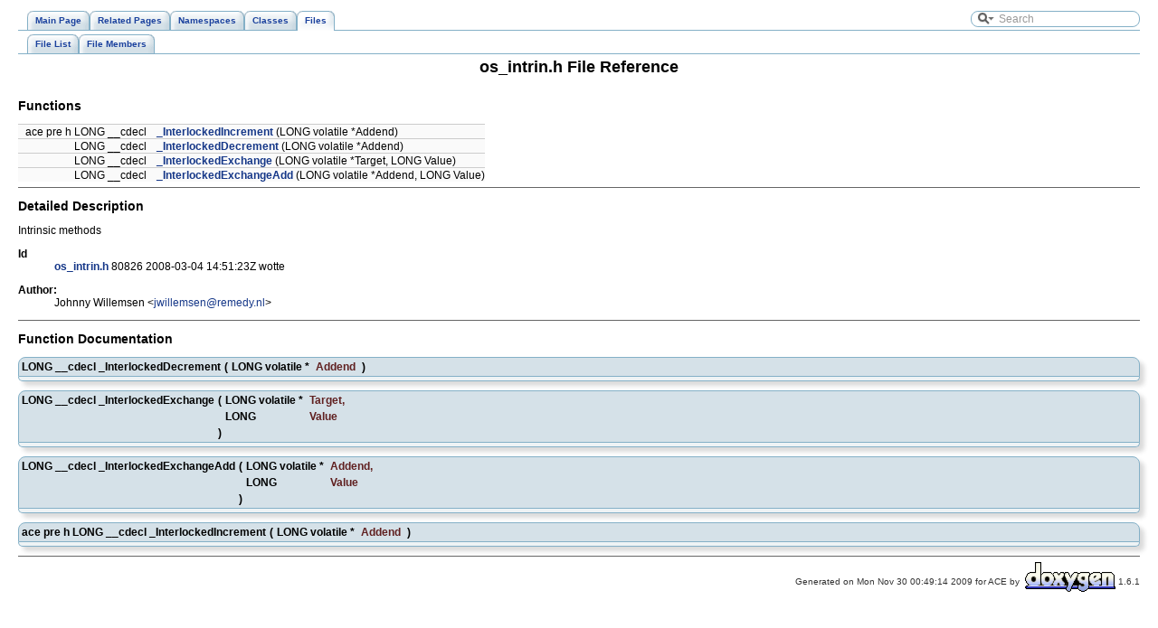

--- FILE ---
content_type: text/html
request_url: https://www.dre.vanderbilt.edu/Doxygen/5.7.5/html/ace/a01525.html
body_size: 2071
content:
<!-- This comment will put IE 6, 7 and 8 in quirks mode -->
<!DOCTYPE html PUBLIC "-//W3C//DTD XHTML 1.0 Transitional//EN" "http://www.w3.org/TR/xhtml1/DTD/xhtml1-transitional.dtd">
<html xmlns="http://www.w3.org/1999/xhtml">
<head>
<meta http-equiv="Content-Type" content="text/xhtml;charset=UTF-8"/>
<title>ACE: os_intrin.h File Reference</title>
<link href="tabs.css" rel="stylesheet" type="text/css"/>
<link href="search/search.css" rel="stylesheet" type="text/css"/>
<script type="text/javaScript" src="search/search.js"></script>
<link href="doxygen.css" rel="stylesheet" type="text/css"/>
</head>
<body onload='searchBox.OnSelectItem(0);'>
<!-- Generated by Doxygen 1.6.1 -->
<script type="text/javascript"><!--
var searchBox = new SearchBox("searchBox", "search",false,'Search');
--></script>
<div class="navigation" id="top">
  <div class="tabs">
    <ul>
      <li><a href="index.html"><span>Main&nbsp;Page</span></a></li>
      <li><a href="pages.html"><span>Related&nbsp;Pages</span></a></li>
      <li><a href="namespaces.html"><span>Namespaces</span></a></li>
      <li><a href="annotated.html"><span>Classes</span></a></li>
      <li class="current"><a href="files.html"><span>Files</span></a></li>
      <li>
        <div id="MSearchBox" class="MSearchBoxInactive">
        <img id="MSearchSelect" src="search/search.png"
             onmouseover="return searchBox.OnSearchSelectShow()"
             onmouseout="return searchBox.OnSearchSelectHide()"
             alt=""/>
        <input type="text" id="MSearchField" value="Search" accesskey="S"
             onfocus="searchBox.OnSearchFieldFocus(true)" 
             onblur="searchBox.OnSearchFieldFocus(false)" 
             onkeyup="searchBox.OnSearchFieldChange(event)"/>
        <a id="MSearchClose" href="javascript:searchBox.CloseResultsWindow()"><img id="MSearchCloseImg" border="0" src="search/close.png" alt=""/></a>
        </div>
      </li>
    </ul>
  </div>
  <div class="tabs">
    <ul>
      <li><a href="files.html"><span>File&nbsp;List</span></a></li>
      <li><a href="globals.html"><span>File&nbsp;Members</span></a></li>
    </ul>
  </div>
</div>
<div class="contents">
<h1>os_intrin.h File Reference</h1><table border="0" cellpadding="0" cellspacing="0">
<tr><td colspan="2"><h2>Functions</h2></td></tr>
<tr><td class="memItemLeft" align="right" valign="top">ace pre h LONG __cdecl&nbsp;</td><td class="memItemRight" valign="bottom"><a class="el" href="a01525.html#a564786ef3bbf12bcf11462d764dafc19">_InterlockedIncrement</a> (LONG volatile *Addend)</td></tr>
<tr><td class="memItemLeft" align="right" valign="top">LONG __cdecl&nbsp;</td><td class="memItemRight" valign="bottom"><a class="el" href="a01525.html#a955840bf990007309bfce0f7ced1244e">_InterlockedDecrement</a> (LONG volatile *Addend)</td></tr>
<tr><td class="memItemLeft" align="right" valign="top">LONG __cdecl&nbsp;</td><td class="memItemRight" valign="bottom"><a class="el" href="a01525.html#ac70422f66e5d2113e1be4a1e8abc331b">_InterlockedExchange</a> (LONG volatile *Target, LONG Value)</td></tr>
<tr><td class="memItemLeft" align="right" valign="top">LONG __cdecl&nbsp;</td><td class="memItemRight" valign="bottom"><a class="el" href="a01525.html#a0da89e29c0e1956bd0f833c644c0992a">_InterlockedExchangeAdd</a> (LONG volatile *Addend, LONG Value)</td></tr>
</table>
<hr/><a name="_details"></a><h2>Detailed Description</h2>
<p>Intrinsic methods</p>
<dl class="rcs"><dt><b>Id</b></dt><dd><a class="el" href="a01525.html">os_intrin.h</a> 80826 2008-03-04 14:51:23Z wotte </dd></dl>
<dl class="author"><dt><b>Author:</b></dt><dd>Johnny Willemsen &lt;<a href="mailto:jwillemsen@remedy.nl">jwillemsen@remedy.nl</a>&gt; </dd></dl>
<hr/><h2>Function Documentation</h2>
<a class="anchor" id="a955840bf990007309bfce0f7ced1244e"></a><!-- doxytag: member="os_intrin.h::_InterlockedDecrement" ref="a955840bf990007309bfce0f7ced1244e" args="(LONG volatile *Addend)" -->
<div class="memitem">
<div class="memproto">
      <table class="memname">
        <tr>
          <td class="memname">LONG __cdecl _InterlockedDecrement </td>
          <td>(</td>
          <td class="paramtype">LONG volatile *&nbsp;</td>
          <td class="paramname"> <em>Addend</em></td>
          <td>&nbsp;)&nbsp;</td>
          <td></td>
        </tr>
      </table>
</div>
<div class="memdoc">

</div>
</div>
<a class="anchor" id="ac70422f66e5d2113e1be4a1e8abc331b"></a><!-- doxytag: member="os_intrin.h::_InterlockedExchange" ref="ac70422f66e5d2113e1be4a1e8abc331b" args="(LONG volatile *Target, LONG Value)" -->
<div class="memitem">
<div class="memproto">
      <table class="memname">
        <tr>
          <td class="memname">LONG __cdecl _InterlockedExchange </td>
          <td>(</td>
          <td class="paramtype">LONG volatile *&nbsp;</td>
          <td class="paramname"> <em>Target</em>, </td>
        </tr>
        <tr>
          <td class="paramkey"></td>
          <td></td>
          <td class="paramtype">LONG&nbsp;</td>
          <td class="paramname"> <em>Value</em></td><td>&nbsp;</td>
        </tr>
        <tr>
          <td></td>
          <td>)</td>
          <td></td><td></td><td></td>
        </tr>
      </table>
</div>
<div class="memdoc">

</div>
</div>
<a class="anchor" id="a0da89e29c0e1956bd0f833c644c0992a"></a><!-- doxytag: member="os_intrin.h::_InterlockedExchangeAdd" ref="a0da89e29c0e1956bd0f833c644c0992a" args="(LONG volatile *Addend, LONG Value)" -->
<div class="memitem">
<div class="memproto">
      <table class="memname">
        <tr>
          <td class="memname">LONG __cdecl _InterlockedExchangeAdd </td>
          <td>(</td>
          <td class="paramtype">LONG volatile *&nbsp;</td>
          <td class="paramname"> <em>Addend</em>, </td>
        </tr>
        <tr>
          <td class="paramkey"></td>
          <td></td>
          <td class="paramtype">LONG&nbsp;</td>
          <td class="paramname"> <em>Value</em></td><td>&nbsp;</td>
        </tr>
        <tr>
          <td></td>
          <td>)</td>
          <td></td><td></td><td></td>
        </tr>
      </table>
</div>
<div class="memdoc">

</div>
</div>
<a class="anchor" id="a564786ef3bbf12bcf11462d764dafc19"></a><!-- doxytag: member="os_intrin.h::_InterlockedIncrement" ref="a564786ef3bbf12bcf11462d764dafc19" args="(LONG volatile *Addend)" -->
<div class="memitem">
<div class="memproto">
      <table class="memname">
        <tr>
          <td class="memname">ace pre h LONG __cdecl _InterlockedIncrement </td>
          <td>(</td>
          <td class="paramtype">LONG volatile *&nbsp;</td>
          <td class="paramname"> <em>Addend</em></td>
          <td>&nbsp;)&nbsp;</td>
          <td></td>
        </tr>
      </table>
</div>
<div class="memdoc">

</div>
</div>
</div>
<!--- window showing the filter options -->
<div id="MSearchSelectWindow"
     onmouseover="return searchBox.OnSearchSelectShow()"
     onmouseout="return searchBox.OnSearchSelectHide()"
     onkeydown="return searchBox.OnSearchSelectKey(event)">
<a class="SelectItem" href="javascript:void(0)" onclick="searchBox.OnSelectItem(0)"><span class="SelectionMark">&nbsp;</span>All</a><a class="SelectItem" href="javascript:void(0)" onclick="searchBox.OnSelectItem(1)"><span class="SelectionMark">&nbsp;</span>Classes</a><a class="SelectItem" href="javascript:void(0)" onclick="searchBox.OnSelectItem(2)"><span class="SelectionMark">&nbsp;</span>Namespaces</a><a class="SelectItem" href="javascript:void(0)" onclick="searchBox.OnSelectItem(3)"><span class="SelectionMark">&nbsp;</span>Files</a><a class="SelectItem" href="javascript:void(0)" onclick="searchBox.OnSelectItem(4)"><span class="SelectionMark">&nbsp;</span>Functions</a><a class="SelectItem" href="javascript:void(0)" onclick="searchBox.OnSelectItem(5)"><span class="SelectionMark">&nbsp;</span>Variables</a><a class="SelectItem" href="javascript:void(0)" onclick="searchBox.OnSelectItem(6)"><span class="SelectionMark">&nbsp;</span>Typedefs</a><a class="SelectItem" href="javascript:void(0)" onclick="searchBox.OnSelectItem(7)"><span class="SelectionMark">&nbsp;</span>Enumerations</a><a class="SelectItem" href="javascript:void(0)" onclick="searchBox.OnSelectItem(8)"><span class="SelectionMark">&nbsp;</span>Enumerator</a><a class="SelectItem" href="javascript:void(0)" onclick="searchBox.OnSelectItem(9)"><span class="SelectionMark">&nbsp;</span>Friends</a><a class="SelectItem" href="javascript:void(0)" onclick="searchBox.OnSelectItem(10)"><span class="SelectionMark">&nbsp;</span>Defines</a></div>

<!-- iframe showing the search results (closed by default) -->
<div id="MSearchResultsWindow">
<iframe src="" frameborder="0" 
        name="MSearchResults" id="MSearchResults">
</iframe>
</div>

<hr size="1"/><address style="text-align: right;"><small>Generated on Mon Nov 30 00:49:14 2009 for ACE by&nbsp;
<a href="http://www.doxygen.org/index.html">
<img class="footer" src="doxygen.png" alt="doxygen"/></a> 1.6.1 </small></address>
</body>
</html>
